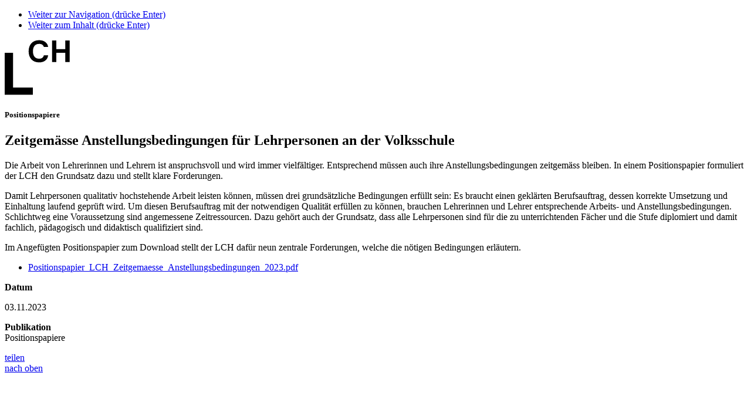

--- FILE ---
content_type: text/html; charset=utf-8
request_url: https://www.lch.ch/publikationen/positionspapiere/detail/zeitgemaesse-anstellungsbedingungen-fuer-lehrpersonen-an-der-volksschule
body_size: 4319
content:
<!DOCTYPE html> <html lang="de-DE"> <head> <!--[if IE]><meta http-equiv="X-UA-Compatible" content="IE=edge,chrome=1"><![endif]--><meta charset="utf-8"> <!--
	Entwicklung von .hausformat GmbH – Aarau (www.hausformat.com)

	This website is powered by TYPO3 - inspiring people to share!
	TYPO3 is a free open source Content Management Framework initially created by Kasper Skaarhoj and licensed under GNU/GPL.
	TYPO3 is copyright 1998-2026 of Kasper Skaarhoj. Extensions are copyright of their respective owners.
	Information and contribution at https://typo3.org/
--><link rel="shortcut icon" href="/favicon.ico" type="image/vnd.microsoft.icon"> <title>Zeitgemässe Anstellungsbedingungen für Lehrpersonen an der Volksschule – LCH</title> <meta name="generator" content="TYPO3 CMS" /> <meta name="description" content="Damit Lehrpersonen qualitativ hochstehende Arbeit leisten können, müssen mehrere Bedingungen erfüllt erden. Forderungen." /> <meta name="keywords" content="Anstellungsbedinungen, Lehrpersonen, Volksschule" /> <meta name="robots" content="noindex,follow" /> <meta name="viewport" content="width=device-width, maximum-scale=1.0, user-scalable=yes" /> <meta property="og:title" content="Zeitgemässe Anstellungsbedingungen für Lehrpersonen an der Volksschule" /> <meta property="og:type" content="article" /> <meta property="og:url" content="https://www.lch.ch/publikationen/positionspapiere/detail/zeitgemaesse-anstellungsbedingungen-fuer-lehrpersonen-an-der-volksschule" /> <meta property="og:description" content="Damit Lehrpersonen qualitativ hochstehende Arbeit leisten können, müssen mehrere Bedingungen erfüllt erden. Forderungen." /> <meta name="twitter:card" content="summary" /> <meta name="last-modified" content="0" /> <link rel="stylesheet" type="text/css" href="https://code.jquery.com/ui/1.12.1/themes/base/jquery-ui.css" media="all"> <link rel="stylesheet" type="text/css" href="/typo3temp/assets/compressed/merged-f73899f9909cf677cd6266fc241b533e-8df89d94edc477b59f6ac9a7e9dd8c0f.css.gzip?1719235772" media="all"> <link rel="stylesheet" type="text/css" href="/typo3temp/assets/compressed/merged-f17764b058d2fa3e7136378a37340ae6-d109e91d052dbdf836e198a78562e854.css.gzip?1769008785" media="all"> <script src="/typo3temp/assets/compressed/merged-aa93efa020b75196a3173e39638ecf1f-296fdf0db2c17b7094f06d5445a6ba2a.js.gzip?1737722275"></script><!--[if lt IE 9]><script src="https://cdnjs.cloudflare.com/ajax/libs/html5shiv/3.7.3/html5shiv.min.js"></script><![endif]--><script>
/*<![CDATA[*/
/*_scriptCode*/

			/* decrypt helper function */
		function decryptCharcode(n,start,end,offset) {
			n = n + offset;
			if (offset > 0 && n > end) {
				n = start + (n - end - 1);
			} else if (offset < 0 && n < start) {
				n = end - (start - n - 1);
			}
			return String.fromCharCode(n);
		}
			/* decrypt string */
		function decryptString(enc,offset) {
			var dec = "";
			var len = enc.length;
			for(var i=0; i < len; i++) {
				var n = enc.charCodeAt(i);
				if (n >= 0x2B && n <= 0x3A) {
					dec += decryptCharcode(n,0x2B,0x3A,offset);	/* 0-9 . , - + / : */
				} else if (n >= 0x40 && n <= 0x5A) {
					dec += decryptCharcode(n,0x40,0x5A,offset);	/* A-Z @ */
				} else if (n >= 0x61 && n <= 0x7A) {
					dec += decryptCharcode(n,0x61,0x7A,offset);	/* a-z */
				} else {
					dec += enc.charAt(i);
				}
			}
			return dec;
		}
			/* decrypt spam-protected emails */
		function linkTo_UnCryptMailto(s) {
			location.href = decryptString(s,-2);
		}


/*TS_inlineJS*/

function onRecaptchaSubmit() { document.querySelectorAll('[data-callback="onRecaptchaSubmit"]')[0].form.submit(); return false; }


/*]]>*/
</script><script>(function(w,d,s,l,i){w[l]=w[l]||[];w[l].push({'gtm.start':
new Date().getTime(),event:'gtm.js'});var f=d.getElementsByTagName(s)[0],
j=d.createElement(s),dl=l!='dataLayer'?'&l='+l:'';j.async=true;j.src=
'https://www.googletagmanager.com/gtm.js?id='+i+dl;f.parentNode.insertBefore(j,f);
})(window,document,'script','dataLayer','GTM-W5VQ4B3');</script><link rel="apple-touch-icon" sizes="152x152" href="/apple-touch-icon.png"> <link rel="icon" type="image/png" sizes="32x32" href="/favicon-32x32.png"> <link rel="icon" type="image/png" sizes="16x16" href="/favicon-16x16.png"> <link rel="manifest" href="/site.webmanifest"> <link rel="mask-icon" href="/safari-pinned-tab.svg" color="#5bbad5"> <meta name="msapplication-TileColor" content="#da532c"> <meta name="theme-color" content="#ffffff"> </head> <body class="pid-971 detailwindow"> <noscript><iframe src="https://www.googletagmanager.com/ns.html?id=GTM-W5VQ4B3" height="0" width="0" style="display:none;visibility:hidden"></iframe></noscript> <ul class="hf-skiplinks"> <li><a title="skip link" class="skip-to" href="#mainnav">Weiter zur Navigation (drücke Enter)</a></li> <li><a title="skip link" class="skip-to" href="#main">Weiter zum Inhalt (drücke Enter)</a></li> </ul> <header id="siteheader"> <div class="hf-wrapper special-wrapper"> <div id="hf-header-elements-wrapper" class="hf-box-bg-color-2"> <div class="mobile-bar"> <div id="site-logo"> <a href="/"><img src="/typo3conf/ext/lch/Resources/Public/gui/lch-reduced.svg" width="111" height="94" alt="LCH - Dachverband der Lehrerinnen und Lehrer Schweiz" ></a> </div> </div> </div> </div> </header> <section id="main"> <div class="hf-wrapper special-wrapper"> <!--TYPO3SEARCH_begin--><div id="maincontent"> <div id="content-main" class="hf-wrapper"> <div class="hf-box-bg-color-2"> <div id="c2501" class="hf-wrapper col hf-content-design list news_pi1"> <div class="news news-single"> <div class="article" itemscope="itemscope" itemtype="http://schema.org/Article"> <div class="newsdetail"> <div id="news-navigation"> <div id="detailwindow-close"> <div class="closebutton"> <a href="javascript:closeDetailWindow();"><span class="icon-Close"></span></a> </div> </div> <div class="buttonprevious"> <a href="/aktuell/detail/vielfalt-braucht-vielfalt-gelingensbedingungen-fuer-eine-inklusionsorientierte-schule"> <span class="icon-ArrowLeft"></span> </a> </div> <div class="buttonnext"> <a class="next" href="/aktuell/detail/kuenstliche-intelligenz-in-der-schule"> <span class="icon-ArrowRight"></span> </a> </div> </div> <div id="breadcrumb" class="hf-pad-left-xxl"> </div> <div class="columns hf-grid"> <div class="col-7_md-8_sm-12"> <div class="hf-pad-left-xxl hf-margin-bottom-m"> <div class="header"> <div class="news-list-category"> <h5 class="subheader">Positionspapiere</h5> </div> <h1> <span itemprop="headline">Zeitgemässe Anstellungsbedingungen für Lehrpersonen an der Volksschule</span> </h1> </div> </div> </div> </div> <div class="columns hf-grid"> <div class="col-7_md-8_sm-12"> <div class="lead hf-pad-left-xxl hf-margin-bottom-xl"> <p>Die Arbeit von Lehrerinnen und Lehrern ist anspruchsvoll und wird immer vielfältiger. Entsprechend müssen auch ihre Anstellungsbedingungen zeitgemäss bleiben. In einem Positionspapier formuliert der LCH den Grundsatz dazu und stellt klare Forderungen.</p> </div> <div class="hf-pad-left-xxl"> <div class="news-text-wrap ce-bodytext" itemprop="articleBody"> <p>Damit Lehrpersonen qualitativ hochstehende Arbeit leisten können, müssen drei grundsätzliche Bedingungen erfüllt sein: Es braucht einen geklärten Berufsauftrag, dessen korrekte Umsetzung und Einhaltung laufend geprüft wird. Um diesen Berufsauftrag mit der notwendigen Qualität erfüllen zu können, brauchen Lehrerinnen und Lehrer entsprechende Arbeits- und Anstellungsbedingungen. Schlichtweg eine Voraussetzung sind angemessene Zeitressourcen. Dazu gehört auch der Grundsatz, dass alle Lehrpersonen sind für die zu unterrichtenden Fächer und die Stufe diplomiert und damit fachlich, pädagogisch und didaktisch qualifiziert sind.</p> <p>Im Angefügten Positionspapier zum Download stellt der LCH dafür neun zentrale Forderungen, welche die nötigen Bedingungen erläutern.</p> </div> </div> <div class="hf-pad-left-xxl"> <div class="news-contentelements-wrap hf-margin-top-xl"> <div id="c6662" class="hf-wrapper col hf-content-text uploads"> <ul class="ce-uploads"> <li> <span class="fileicon icon-PDF"><span class="path1"></span><span class="path2"></span></span><a href="/fileadmin/user_upload_lch/Politik/Positionspapiere/2310_Positionspapier_LCH_Zeitgemaesse_Anstellungsbedingungen_2023.pdf" target="_blank" title="Positionspapier_LCH_Zeitgemaesse_Anstellungsbedingungen_2023.pdf"><span class="ce-uploads-fileName"> Positionspapier_LCH_Zeitgemaesse_Anstellungsbedingungen_2023.pdf </span></a> </li> </ul> </div> </div> </div> </div> <div class="col-4_lg-4_sm-12" data-push-left="off-off-1_lg-1_md-0"> <div id="content-main-right"> <div class="banner banner-vertical"> <script type="text/javascript" src="https://ad1.adfarm1.adition.com/js?wp_id=4435429"></script><noscript><a href="https://ad1.adfarm1.adition.com/click?sid=4435429&ts=[timestamp]"><img src="https://ad1.adfarm1.adition.com/banner?sid=4435429&ts=[timestamp]" border="0"></a></noscript> </div> <div class="banner banner-quadrat"> <script type="text/javascript" src="https://ad1.adfarm1.adition.com/js?wp_id=4435430"></script><noscript><a href="https://ad1.adfarm1.adition.com/click?sid=4435430&ts=[timestamp]"><img src="https://ad1.adfarm1.adition.com/banner?sid=4435430&ts=[timestamp]" border="0"></a></noscript> </div> <div class="box infobox"> <p> <b> Datum </b><br> <time itemprop="datePublished" datetime="2023-11-03"> <div class="news-date"> <div class="news-date-date"> 03.11.2023 </div> </div> </time> </p> <p> <b> Publikation </b><br> Positionspapiere<br> </p> </div> <div class="sharebutton-block"> <div id="sharebutton"> <a href="javascript:void(0)"> <span class="icon-Sharing"></span> teilen </a> </div> <div id="sharebuttons-container"> <div class="sharebuttons"> <div xmlns:rx="http://typo3.org/ns/Reelworx/RxShariff/ViewHelper" data-namespace-typo3-fluid="true"> <div data-data-button-style="icon" data-mail-url="mailto:" data-services="[&quot;facebook&quot;,&quot;twitter&quot;,&quot;instagram&quot;,&quot;linkedin&quot;,&quot;whatsapp&quot;,&quot;mail&quot;]" data-lang="de" class="shariff"></div> </div> </div> </div> </div> </div> </div> </div> </div> </div> </div> </div> </div> </div> </div> <div id="toplink"> <a href="javascript:void(0)" id="scrollTopButton">nach oben<span class="icon-ArrowRightLong"></span></a> </div> <!--TYPO3SEARCH_end--></div> </section> <script>
    window.cookieconsent_options = {
      expiryDays: 90,

        learnMore: 'Datenschutzerklärung.',

      dismiss: 'OK',
      message: 'Diese Website verwendet Cookies. Nähere Informationen, auch wie Sie Cookies deaktivieren können, finden Sie in unserer',

        link: '/datenschutz',


    };
  </script><script src="/typo3temp/assets/compressed/merged-f9d0229313223aaf42b9078740b9b8b9-fa61442cc858aac498200f702636f656.js.gzip?1769036569"></script><script src="/typo3temp/assets/compressed/merged-3042020bc705c99234a20c49061e63a0-179eabb9388c9e50c616865803c94f60.js.gzip?1768520920"></script><script src="/typo3temp/assets/compressed/gtmcheck-d19b08f9d8100ad827df2b3ab24594bc.js.gzip?1719235772"></script><script src="/typo3conf/ext/aimeos/Resources/Public/Themes/default/aimeos-detail.js?1737722942" defer="defer"></script><script src="/typo3conf/ext/lch/Resources/Public/Extensions/aimeos/shop/aimeos.js?1737722277" defer="defer"></script></body> </html>